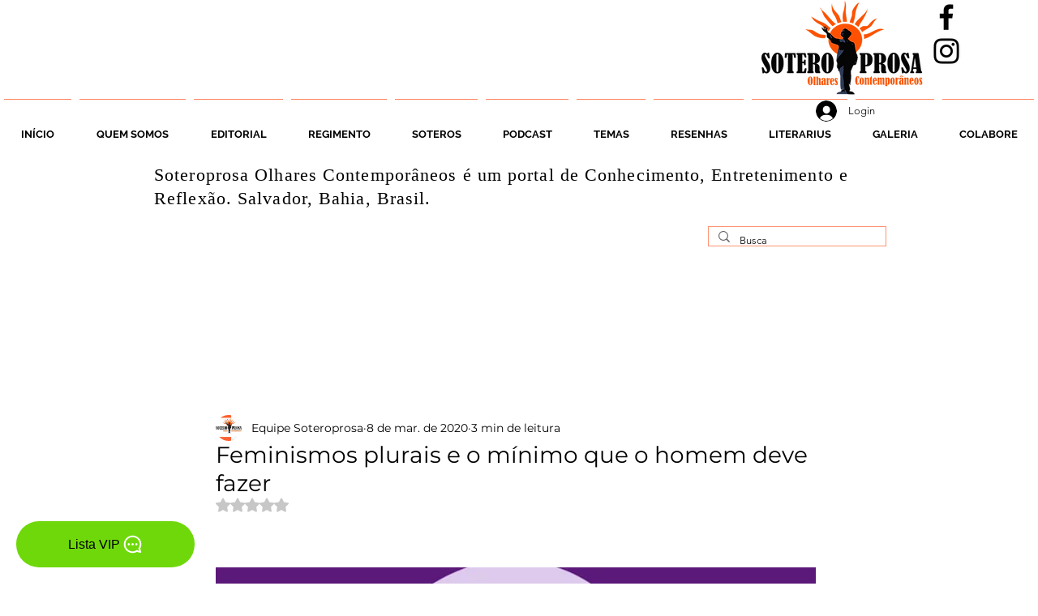

--- FILE ---
content_type: text/html; charset=utf-8
request_url: https://www.google.com/recaptcha/api2/aframe
body_size: 265
content:
<!DOCTYPE HTML><html><head><meta http-equiv="content-type" content="text/html; charset=UTF-8"></head><body><script nonce="YTiohxvlrCoOf5F22agLmA">/** Anti-fraud and anti-abuse applications only. See google.com/recaptcha */ try{var clients={'sodar':'https://pagead2.googlesyndication.com/pagead/sodar?'};window.addEventListener("message",function(a){try{if(a.source===window.parent){var b=JSON.parse(a.data);var c=clients[b['id']];if(c){var d=document.createElement('img');d.src=c+b['params']+'&rc='+(localStorage.getItem("rc::a")?sessionStorage.getItem("rc::b"):"");window.document.body.appendChild(d);sessionStorage.setItem("rc::e",parseInt(sessionStorage.getItem("rc::e")||0)+1);localStorage.setItem("rc::h",'1768900394430');}}}catch(b){}});window.parent.postMessage("_grecaptcha_ready", "*");}catch(b){}</script></body></html>